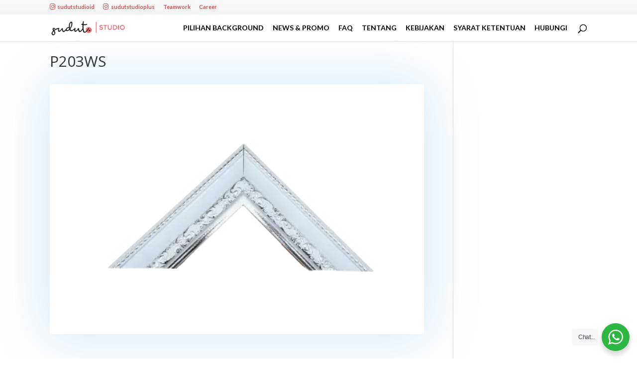

--- FILE ---
content_type: text/css
request_url: https://sudutcreative.com/wp-content/themes/bintang-web/style.css?ver=4.27.5
body_size: 2103
content:
/* 
 Theme Name:     Bintang Web
 Author:         Bintangweb
 Author URI:     http://bintangweb.com
 Template:       Divi
 Version:        1.0
 Description:    Child Theme dari Bintangweb
 Wordpress Version: 4.5.3
*/ 

/* ----------- PUT YOUR CUSTOM CSS BELOW THIS LINE -- DO NOT EDIT ABOVE THIS LINE --------------------------- */ 

/* Divi element */
body:not(.et_pb_pagebuilder_layout) #main-content {
    padding-bottom: 60px;
}
body.page-id-23 .main_title,
body.page-id-1288 .main_title {
    display: none;
}
#left-area ul, 
.ulp-right-sidebar .sub-content-details .comment-content ul, 
/*.entry-content ul, */
.et-l--body ul, 
.et-l--footer ul, 
.et-l--header ul, 
body.et-pb-preview #main-content .container ul {
    padding-left: 2em;
}
.entry-content > h1, 
.entry-content > h2, 
.entry-content > h3, 
.entry-content > h4, 
.entry-content > h5, 
.entry-content > h6 {
    color: #262626;
    padding-top: 20px;
    padding-bottom: 20px;
}
.et_pb_number_counter .percent {
    height: auto;
}
input[type=text],
input[type=password],
textarea {
    width: 100%;
    display: inline-block;
    box-sizing: border-box;
    border-radius: 20px;
    background-color: #ffffff!important;
    box-shadow: 5px 8px 12px rgb(0 0 0 / 5%) inset;
    color: #444!important;
    border: 1px solid #d0d0d0;
    padding: 10px 20px;
}
#main-footer {
    clear: both;
}
input[type=submit] {
    background-color: #53ba73;
    background: #adc9f9!important;
    box-shadow: none!important;
    padding: 10px 22px!important;
    border-color: transparent;
    cursor: pointer;
    border-radius: 38px;
    color: #000000;
}
@media (min-width: 981px) {
	#left-area {
		width: 75.125%;
	}
	#sidebar {
		width: 24.875%;
	}
	.et_right_sidebar #main-content .container:before {
		right: 24.875%!important;
	}
    /* Default Halaman kalau pakai Layout Divi - Special Settings 
    .et_pb_gutters3 .et_pb_column_3_4, 
    .et_pb_gutters3.et_pb_row .et_pb_column_3_4 {
           width: 69.625%;
    }
    .et_pb_gutters3 .et_pb_column_1_4, 
    .et_pb_gutters3.et_pb_row .et_pb_column_1_4 {
           width: 24.875%;
    }*/
}
@media (min-width:1200px){
    #et-top-navigation {
        /*padding-left: 0!important;*/
    }
    .container,
    .et_pb_row {
        width: 100%;
    }
}
@media (max-width: 375px){
    #main-header .container {
        width: 95%;
    }
}

/* Widget */
.widgettitle {
    border-bottom: 2px solid #a7a7a7;
    padding-bottom: 15px;
    margin-bottom: 15px;
}
#sidebar .et_pb_widget {
    line-height: normal;
}

/* Top Header */
#top-header {
    border-bottom: 1px solid #f1f1f1;
    background-image: linear-gradient(#fafafa, #f5f5f5);
}
#top-header, 
#top-header a {
    font-size: 11px;
}

/* Menu Top */
#et-secondary-menu {
    float: left;
    text-align: center;
}

/* Logo */
#logo {
    /*margin-top: -26px;*/
}

/* Nama Website */
.nama_website {
	font-size: 20px;
	margin-left: 5px;
	color: #004086;
}
@media (max-width: 375px) {
	.nama_website {
		font-size: 16px;
	}
}

/* Menu Utama */
#et-top-navigation {
    text-align: right;
}
#top-menu li {
    padding-right: 15px;
}
#top-menu, #top-menu-nav {
    line-height: 0;
}
#top-menu a {
    font-weight: 800;
}
#top-menu li li a {
    width: 330px;
    font-size: 11px;
    font-weight: 600;
    letter-spacing: 1px;
}
.nav li ul {
    width: 340px;
}

/* Footer */
.footer-widget h3 {
    font-size: 30px;
    color: #ffffff;
}
.footer-widget h3 span {
    font-size: 24px;
    color: #f0a34b;
    font-weight: 600;
    line-height: 0;
}
#footer-bottom {
    padding: 30px 0 15px;
	font-size: 14px;
}
#footer-info {
    width: 100%;
}
.about-this-web {
	float: right;
	text-align: right;
}
.about-this-web a {
	font-weight: 400!important;
    font-size: 11px;
	color: rgba(255, 255, 255, 0.25);
}
/* end - Footer */
@media all and (max-width: 980px) {
    #footer-bottom {
		padding: 20px 0 70px;
	}
	#footer-bottom {
        float: none !important;
    }
	.about-this-web {
		float: none;
		width: 100%;
		text-align: center;
	}
}


/* Caldera Form */
.btn_kustom_caldera {
	width: 150px;
    padding: 10px!important;
	text-transform: uppercase;
}
.caldera-grid .btn_next {
    background-color: #aede7d!important;
    border-color: #f9f9f9!important;
    font-weight: bold!important;
    letter-spacing: 2px!important;
}
.caldera-grid .btn_prev {
    background-color: #c4de7d!important;
    border-color: #f9f9f9!important;
    font-weight: bold!important;
    letter-spacing: 2px!important;
}
.caldera-grid .btn_submit {
    background-color: #ff4c00!important;
	color: #ffffff!important;
    border-color: #f9f9f9!important;
    font-weight: bold!important;
    letter-spacing: 2px!important;
}
@media all and (max-width: 980px) {
	.btn_kustom_caldera {
		width: 48%;
		margin-right: 2%!important;
		float: left;
	}
	.btn_kustom_caldera:nth-child(even) {
		margin-right: 0!important;
	}
}

/* Halaman Blog / Archive Postingan */
body.blog .et_pb_post,
body.archive .et_pb_post,
.gbr_blog_left .et_pb_post {
    padding-bottom: 40px;
	border-bottom: 1px solid #dedede;
	clear: both;
	float: left;
    width: 100%;
	margin-bottom: 60px;
}
body.blog .et_pb_post:last-child,
body.archive .et_pb_post:last-child,
.gbr_blog_left .et_pb_post:nth-last-child(2) {
	border-bottom: 0;
        padding-bottom: 0;
}
body.blog .et_pb_post a img,
body.archive .et_pb_post a img,
.gbr_blog_left .et_pb_post .entry-featured-image-url img,
body.single .has-post-thumbnail .et_post_meta_wrapper img,
body.archive .has-post-thumbnail .et_post_meta_wrapper img {
    box-shadow: 14px 2px 80px 4px rgba(11,117,193,0.18);
	box-shadow: 0px 0px 100px 7px rgba(11,117,193,0.18);
}
#left-area .post-meta a {
    color: #2ea3f2;
    font-weight: 700;
}
@media (min-width: 981px) {
	body.archive .et_pb_post > .et_main_video_container,
	body.archive .et_pb_post .entry-featured-image-url,
        .gbr_blog_left .et_pb_post .entry-featured-image-url {
		margin-bottom: 30px;
		width: 50%;
		float: left;
		margin-right: 40px;
	}
body.archive .et_pb_post .entry-title,
.gbr_blog_left .et_pb_post .entry-title {
    padding-top: 0
}
	body.blog h2.entry-title {
		
	}
}

/* Custom Post Type */
body.single-profile .post-meta,
body.single-school_info .post-meta,
body.single-daftar_alumni .post-meta,
body.single-fasilitas_sekolah .post-meta,
body.single-dewan_guru .post-meta,
body.single-pegawai_sekolah .post-meta,
body.single-karya_siswa .post-meta,
body.single-student_info .post-meta,
body.post-type-archive .post-meta {
	display: none;
}
body.post-type-archive.post-type-archive-photo_gallery .post-meta,
body.post-type-archive.post-type-archive-video_gallery .post-meta {
	display: block;
}
.pods_wrapper {
	float: left;
	width: 100%;
}
.pods_list {
    float: left;
}
.pods_list h4,
.pods_list h5 {
    padding-top: 5px;
}
.pods_list.general {
	margin-bottom: 60px;
	width: 45%;
    margin-right: 10%;
}
.pods_list.general:nth-child(even) {
	margin-right: 0;
}
.pods_list.general:nth-child(4n-1) {
	clear:both;
}
.pods_list.guru {
    width: 22%;
    margin-right: 4%;
    margin-bottom: 20px;
    text-align: center;
}
.pods_list.guru:nth-child(4n) {
	margin-right: 0;
}
@media (max-width:480px) {
	.pods_list.guru {
		width: 45%;
		margin-right: 10%;
	}
	.pods_list.guru:nth-child(odd) {
		margin-right: 0;
	}
}

.hanya_member {
    display:none!important;
}
body.logged-in .hanya_member {
    display:block!important;
}
body.logged-in .bukan_member {
    display:none!important;
}
.hide {
	display: none!important;
}
.f_right {
	float: right!important;
}
.f_left {
	float: left!important;
}
.margin_center {
	margin-left: auto!important;
	margin-right: auto!important;
}
.txt_tengah {
    text-align: center!important;
}
.txt_kiri {
    text-align: left!important;
}
.txt_kanan {
    text-align: right!important;
}
@media (min-width: 981px) {
    .hanya_dekstop {
        display: block!important;
    }
    .hanya_mobile {
        display: none!important;
    }
}
@media (max-width: 980px) {
    .hanya_dekstop {
        display: none!important;
    }
    .hanya_mobile {
        display: block!important;
    }
}

/* Hide scrollbar for Chrome, Safari and Opera 
::-webkit-scrollbar {
  	display: none!important;
}*/
/* Hide scrollbar for IE, Edge and Firefox 
body {
  	-ms-overflow-style: none!important;  
  	scrollbar-width: none!important;  
}*/

--- FILE ---
content_type: text/css
request_url: https://sudutcreative.com/wp-content/et-cache/global/et-divi-customizer-global.min.css?ver=1766510810
body_size: 9627
content:
body,.et_pb_column_1_2 .et_quote_content blockquote cite,.et_pb_column_1_2 .et_link_content a.et_link_main_url,.et_pb_column_1_3 .et_quote_content blockquote cite,.et_pb_column_3_8 .et_quote_content blockquote cite,.et_pb_column_1_4 .et_quote_content blockquote cite,.et_pb_blog_grid .et_quote_content blockquote cite,.et_pb_column_1_3 .et_link_content a.et_link_main_url,.et_pb_column_3_8 .et_link_content a.et_link_main_url,.et_pb_column_1_4 .et_link_content a.et_link_main_url,.et_pb_blog_grid .et_link_content a.et_link_main_url,body .et_pb_bg_layout_light .et_pb_post p,body .et_pb_bg_layout_dark .et_pb_post p{font-size:14px}.et_pb_slide_content,.et_pb_best_value{font-size:15px}.nav li ul{border-color:#9e1655}#et-secondary-nav li ul{background-color:#e0e0e0}#top-header,#top-header a{color:#d35152}.et_header_style_centered .mobile_nav .select_page,.et_header_style_split .mobile_nav .select_page,.et_nav_text_color_light #top-menu>li>a,.et_nav_text_color_dark #top-menu>li>a,#top-menu a,.et_mobile_menu li a,.et_nav_text_color_light .et_mobile_menu li a,.et_nav_text_color_dark .et_mobile_menu li a,#et_search_icon:before,.et_search_form_container input,span.et_close_search_field:after,#et-top-navigation .et-cart-info{color:#000000}.et_search_form_container input::-moz-placeholder{color:#000000}.et_search_form_container input::-webkit-input-placeholder{color:#000000}.et_search_form_container input:-ms-input-placeholder{color:#000000}#top-menu li a,.et_search_form_container input{font-weight:bold;font-style:normal;text-transform:uppercase;text-decoration:none}.et_search_form_container input::-moz-placeholder{font-weight:bold;font-style:normal;text-transform:uppercase;text-decoration:none}.et_search_form_container input::-webkit-input-placeholder{font-weight:bold;font-style:normal;text-transform:uppercase;text-decoration:none}.et_search_form_container input:-ms-input-placeholder{font-weight:bold;font-style:normal;text-transform:uppercase;text-decoration:none}#top-menu li.current-menu-ancestor>a,#top-menu li.current-menu-item>a,#top-menu li.current_page_item>a{color:#d81e72}#et-footer-nav{background-color:#35000d}.bottom-nav,.bottom-nav a,.bottom-nav li.current-menu-item a{color:rgba(219,184,187,0.74)}#et-footer-nav .bottom-nav li.current-menu-item a{color:rgba(219,67,85,0.9)}#footer-bottom{background-color:#210008}#footer-info,#footer-info a{color:rgba(219,78,95,0.79)}#footer-bottom .et-social-icon a{color:#db505d}@media only screen and (min-width:981px){.et_header_style_left #et-top-navigation,.et_header_style_split #et-top-navigation{padding:20px 0 0 0}.et_header_style_left #et-top-navigation nav>ul>li>a,.et_header_style_split #et-top-navigation nav>ul>li>a{padding-bottom:20px}.et_header_style_split .centered-inline-logo-wrap{width:40px;margin:-40px 0}.et_header_style_split .centered-inline-logo-wrap #logo{max-height:40px}.et_pb_svg_logo.et_header_style_split .centered-inline-logo-wrap #logo{height:40px}.et_header_style_centered #top-menu>li>a{padding-bottom:7px}.et_header_style_slide #et-top-navigation,.et_header_style_fullscreen #et-top-navigation{padding:11px 0 11px 0!important}.et_header_style_centered #main-header .logo_container{height:40px}.et_header_style_centered.et_hide_primary_logo #main-header:not(.et-fixed-header) .logo_container,.et_header_style_centered.et_hide_fixed_logo #main-header.et-fixed-header .logo_container{height:7.2px}.et_header_style_left .et-fixed-header #et-top-navigation,.et_header_style_split .et-fixed-header #et-top-navigation{padding:15px 0 0 0}.et_header_style_left .et-fixed-header #et-top-navigation nav>ul>li>a,.et_header_style_split .et-fixed-header #et-top-navigation nav>ul>li>a{padding-bottom:15px}.et_header_style_centered header#main-header.et-fixed-header .logo_container{height:30px}.et_header_style_split #main-header.et-fixed-header .centered-inline-logo-wrap{width:30px;margin:-30px 0}.et_header_style_split .et-fixed-header .centered-inline-logo-wrap #logo{max-height:30px}.et_pb_svg_logo.et_header_style_split .et-fixed-header .centered-inline-logo-wrap #logo{height:30px}.et_header_style_slide .et-fixed-header #et-top-navigation,.et_header_style_fullscreen .et-fixed-header #et-top-navigation{padding:6px 0 6px 0!important}.et_fixed_nav #page-container .et-fixed-header#top-header{background-color:#e0e0e0!important}.et_fixed_nav #page-container .et-fixed-header#top-header #et-secondary-nav li ul{background-color:#e0e0e0}.et-fixed-header #top-menu li a{font-size:12px}.et-fixed-header #top-menu a,.et-fixed-header #et_search_icon:before,.et-fixed-header #et_top_search .et-search-form input,.et-fixed-header .et_search_form_container input,.et-fixed-header .et_close_search_field:after,.et-fixed-header #et-top-navigation .et-cart-info{color:#000000!important}.et-fixed-header .et_search_form_container input::-moz-placeholder{color:#000000!important}.et-fixed-header .et_search_form_container input::-webkit-input-placeholder{color:#000000!important}.et-fixed-header .et_search_form_container input:-ms-input-placeholder{color:#000000!important}.et-fixed-header #top-menu li.current-menu-ancestor>a,.et-fixed-header #top-menu li.current-menu-item>a,.et-fixed-header #top-menu li.current_page_item>a{color:#d81e72!important}.et-fixed-header#top-header a{color:#d35152}}@media only screen and (min-width:1350px){.et_pb_row{padding:27px 0}.et_pb_section{padding:54px 0}.single.et_pb_pagebuilder_layout.et_full_width_page .et_post_meta_wrapper{padding-top:81px}.et_pb_fullwidth_section{padding:0}}@media only screen and (max-width:980px){.et_header_style_centered .mobile_nav .select_page,.et_header_style_split .mobile_nav .select_page,.et_mobile_menu li a,.mobile_menu_bar:before,.et_nav_text_color_light #top-menu>li>a,.et_nav_text_color_dark #top-menu>li>a,#top-menu a,.et_mobile_menu li a,#et_search_icon:before,#et_top_search .et-search-form input,.et_search_form_container input,#et-top-navigation .et-cart-info{color:#761028}.et_close_search_field:after{color:#761028!important}.et_search_form_container input::-moz-placeholder{color:#761028}.et_search_form_container input::-webkit-input-placeholder{color:#761028}.et_search_form_container input:-ms-input-placeholder{color:#761028}}	#main-header,#et-top-navigation{font-family:'Lato',Helvetica,Arial,Lucida,sans-serif}#top-header .container{font-family:'Lato',Helvetica,Arial,Lucida,sans-serif}.wp-pagenavi{text-align:center}.wp-pagenavi a,.wp-pagenavi span{text-decoration:none;border:1px solid #BFBFBF;padding:6px 13px;margin:5px}.et_pb_post_title_0_tb_body:before{top:11px!important;left:-9999px!important}.carousel-slider .carousel-slider__caption .caption{font-size:16px;color:white;font-weight:600}.woocommerce-button.button.pay{display:none!important}.mfp-zoom-out-cur .mfp-image-holder .mfp-close{position:absolute;top:40px;opacity:1;background:black;width:50px}.mfp-wrap .mfp-container button.mfp-close:hover{background:black!important}body.single-pemilihan_foto .forminator-row{display:none!important}body.single-pemilihan_foto .forminator-ui{margin-bottom:0!important}body.single-pemilihan_foto .forminator-col{padding:0!important}body.single-pemilihan_foto .forminator-response-message{display:none!important}body.single-pemilihan_foto .forminator-row.forminator-row-last{display:block!important;margin-bottom:0!important;margin:0!important;height:70px!important}body.single-pemilihan_foto .forminator-row.forminator-row-last .forminator-button-submit{height:60px!important;width:100%!important;border-radius:0 10px 0 0!important;background-color:#c13133!important;font-size:20px!important;padding:0!important}body.single-pemilihan_foto .forminator-row.forminator-row-last .forminator-button-submit.muncul{display:block!important;pointer-events:auto}body.single-pemilihan_foto .forminator-row.forminator-row-last .forminator-button-submit span{height:100%;display:flex!important;align-items:center;justify-content:center}body.single-pemilihan_foto .forminator-row.forminator-row-last .forminator-button-submit:not(.tidak_bs_diklik) span{animation:Background .7s infinite}@keyframes Background{0%{background-color:#e95355}50%{background-color:#7d0002}100%{background-color:#e95355}}@-webkit-keyframes Background{0%{background-color:#e95355}50%{background-color:#7d0002}100%{background-color:#e95355}}.forminator-edit-module,.forminator-button-submit,#Caption_Pastikan_Untuk_Diedit,#Caption_Pilih_Untuk_Dicetak,#Caption_Pilih_Ukuran_Cetak,#Caption_Data_Siap_Dikirim,#Maks_Untuk_Dicetak,#Tercapai_Cetak,#Info_Ukuran_Cetak,#Ukuran_Cetak,#NextStep,#Disimpan_Edit,#Disimpan_Cetak{display:none}button.mfp-arrow,button.mfp-close{display:none!important}.et_pb_gallery_image{position:relative;overflow:hidden;float:left}.galeri_pilih_foto{width:14.353%;margin:0 2.7% 2.47% 0}.galeri_pilih_foto:nth-child(6n){margin-right:0}.galeri_pilih_foto:nth-child(6n+1){clear:both}.et_post_gallery>.foto_utk_diedit{width:16.16%;margin:0 0.44% 2% 0;min-height:130px}.siap_utk_dicetak{width:32.55%;margin:0 0.77% 2.77% 0;min-height:360px}.siap_utk_dicetak.tambahkan_tinggi{min-height:475px}.galeri_pilih_foto .et_portfolio_image,.foto_utk_diedit .et_portfolio_image,.siap_utk_dicetak .et_portfolio_image{position:relative;display:block;margin-bottom:10px;cursor:zoom-in}.galeri_pilih_foto label,.et_pb_gallery_image label,.foto_utk_diedit label{cursor:pointer;padding:9px;padding-left:0;line-height:normal}#Maks_Tercapai{display:none}#Maks_Tercapai .et_pb_blurb_container{padding-left:2px}li.list_terpilih,li.list_terpilih.pilih_dicetak{padding:13px!important;padding-bottom:5px!important;box-shadow:0 20px 20px 0px rgba(0,0,0,0.38);background:#323232}li.list_terpilih.pilih_dicetak.siap_utk_dicetak{box-shadow:0 9px 20px 0px rgba(0,0,0,0.38)}li.list_terpilih.foto_utk_diedit{box-shadow:0 9px 20px 0px rgba(0,0,0,0.38);background:#ffffff}li.list_terpilih.pilih_dicetak{background:#323232}li.list_terpilih.pilih_dicetak.siap_utk_dicetak{background:#ffffff}li.list_terpilih label{font-weight:bold;color:#ffffff}li.list_terpilih.foto_utk_diedit label{font-weight:400;color:#000000}li.list_terpilih.foto_utk_diedit.pilih_dicetak label{font-weight:bold;color:#ffffff}li.list_terpilih.siap_utk_dicetak label{font-weight:400;color:#000000}li.list_terpilih.tanpa_cetak input{display:none!important}li.bukan_terpilih a,li.bukan_terpilih label,li.bukan_dicetak a,li.bukan_dicetak label{opacity:0.3}li.bukan_terpilih:hover a,li.bukan_terpilih:hover label,li.bukan_dicetak:hover a,li.bukan_dicetak:hover label{opacity:1}li.bukan_terpilih label:hover,li.bukan_dicetak label:hover{cursor:not-allowed}li.bukan_terpilih .et_overlay,li.bukan_dicetak .et_overlay{background:transparent;background:hsl(0deg 0% 100% / 41%)}#Ukuran_Cetak{width:100%}.perhitungan{}.info_maks_wrapper{float:left;margin-right:5px}.terpilih_count{float:left}.terpilih_count:after{content:'/';margin-left:5px;margin-right:5px}#Maks-Pilihan{float:left;margin-right:5px}.tercapai_pilih{font-size:13px;color:#18a51b!important;float:left}.tercapai_pilih i{font-size:17px}.et_post_gallery input{margin-left:0!important}.dropdown_ukuran_cetak{width:100%;border-top:1px solid #000000}.et_overlay{background:hsl(0deg 0% 100% / 41%)}.et_overlay:before{font-family:"Font Awesome 6 Free"!important;color:#000000;content:"\f00e";font-weight:600}.laser{position:absolute;display:none}.laser1{top:0;left:-100%;width:100%;height:4px;background:linear-gradient(90deg,transparent,#ff0002);animation:Animasi-laser1 1s linear infinite}.laser2{top:-100%;right:0;width:4px;height:100%;background:linear-gradient(180deg,transparent,#ff0002);animation:Animasi-laser2 1s linear infinite;animation-delay:.25s}.laser3{bottom:0;right:-100%;width:100%;height:4px;background:linear-gradient(270deg,transparent,#ff0002);animation:Animasi-laser3 1s linear infinite;animation-delay:.5s}.laser4{bottom:-100%;left:0;width:4px;height:100%;background:linear-gradient(360deg,transparent,#ff0002);animation:Animasi-laser4 1s linear infinite;animation-delay:.75s}.ubah_kolom .laser1{height:2px}.ubah_kolom .laser2{width:2px}.ubah_kolom .laser3{height:2px}.ubah_kolom .laser4{width:2px}@keyframes Animasi-laser1{0%{left:-100%}50%,100%{left:100%}}@keyframes Animasi-laser2{0%{top:-100%}50%,100%{top:100%}}@keyframes Animasi-laser3{0%{right:-100%}50%,100%{right:100%}}@keyframes Animasi-laser4{0%{bottom:-100%}50%,100%{bottom:100%}}@media (max-width:980px){.galeri_pilih_foto{width:31.4%;margin:0 2.7% 2.47% 0}.galeri_pilih_foto:nth-child(6n){margin-right:2.7%}.galeri_pilih_foto:nth-child(6n+1){clear:unset}.galeri_pilih_foto:nth-child(3n){margin-right:0}.galeri_pilih_foto:nth-child(3n+1){clear:both}.siap_utk_dicetak{min-height:280px}.et_post_gallery>.foto_utk_diedit,.siap_utk_dicetak{width:32.55%;margin:0 0.77% 2.77% 0}}@media (min-width:768px) and (max-width:980px){}@media (max-width:767px){.galeri_pilih_foto{width:47.4%;margin:0 4.9% 4.9% 0}.galeri_pilih_foto:nth-child(6n),.galeri_pilih_foto:nth-child(3n){margin-right:4.9%}.galeri_pilih_foto:nth-child(6n+1),.galeri_pilih_foto:nth-child(3n+1){clear:unset}.galeri_pilih_foto:nth-child(2n){margin-right:0}.galeri_pilih_foto:nth-child(2n+1){clear:both}.siap_utk_dicetak{min-height:250px}.et_post_gallery>.foto_utk_diedit,.siap_utk_dicetak{width:48.55%;margin:0 0.77% 2.77% 0}.size_terpilih{font-size:13px}.siap_utk_dicetak.tambahkan_tinggi{min-height:440px}}@media (max-width:480px){.siap_utk_dicetak.tambahkan_tinggi{min-height:370px}}body:not(.et_body_layout-template-default) .untuk_jquery .et_pb_module{margin-bottom:0}#HTML_Pendukung .pilihan_ukuran_cetak,#HTML_Pendukung #Hasil_Hitung_Pilihan_Cetak,#HTML_Pendukung #TombolClose,#HTML_Pendukung .hsl_pil_cetak,#HTML_Pendukung .hasil_pil_bingkai,#Info_Navigasi_Row #Hasil_Hitung_Pilihan_Cetak,#Info_Navigasi_Row #TombolClose,#Info_Navigasi_Row .tombol_close,#Info_Navigasi_Row #Tambah_Bingkai,#Info_Navigasi_Row .hasil_pil_bingkai{display:none}body:not(.et_body_layout-template-default) #Dftar_Bingkai_Row{position:absolute!important;position:fixed!important;z-index:9999;top:13vh;top:1vh;left:50%;margin-left:-43%!important;overflow:hidden;overflow-y:scroll;height:78vh;max-width:86%;display:none}#Dftar_Bingkai_Row .bingkai_container_query .judul_container{text-align:center;font-weight:700;text-decoration:underline}#Dftar_Bingkai_Row .bingkai_container_query .deskripsi_container{text-align:center;color:#720729}#Dftar_Bingkai_Row .bingkai_container_query{display:none}#Dftar_Bingkai_Row .bingkai_container_query .bingkai_inner img{margin-bottom:10px}#Dftar_Bingkai_Row .bingkai_container_query.show_Cetak4R.Cetak4R{display:block}#Dftar_Bingkai_Row .bingkai_container_query.show_Cetak8RP.Cetak8RP{display:block}#Dftar_Bingkai_Row .bingkai_container_query.show_Cetak12RP.Cetak12RP,#Dftar_Bingkai_Row .bingkai_container_query.show_Cetak16RP.Cetak16RP{display:block}#Dftar_Bingkai_Row .bingkai_container_query.show_Cetak20RP.Cetak20RP,#Dftar_Bingkai_Row .bingkai_container_query.show_Cetak24RP.Cetak24RP{display:block}body:not(.et_body_layout-template-default) #CloseDaftarBingkai{position:fixed!important;width:86%;height:40px;top:91vh;top:79vh;left:50%;margin-left:-43%;z-index:99999;display:none}#CloseDaftarBingkai .close_daftar_bingkai{width:100%;height:100%;background:red;color:white;display:flex;align-items:center;justify-content:center;cursor:pointer}#CloseDaftarBingkai .close_daftar_bingkai i{margin-right:7px}.bingkai_container_query{clear:both}.bingkai_inner{float:left;width:20%;text-align:center;line-height:normal;margin-bottom:15px;margin-bottom:30px;padding:2px}.bingkai_inner img:hover{cursor:pointer}.bingkai_link_detail{margin-left:20px;text-decoration:underline;cursor:pointer;color:#1777f1}.bingkai_link_detail i{color:#004a83;text-decoration:none;margin-left:5px}.bingkai_inner .bingkai_detail,.bingkai_inner .bingkai_url,#Pop_Up_Detail_Bingkai .bingkai_link_detail{display:none}#Pop_Up_Detail_Bingkai .popup_inner{width:100%;max-width:80%;height:80vh;border-radius:0;overflow:hidden;overflow-y:scroll;position:relative;background:#e9e9e9;display:block;padding:20px}#Pop_Up_Detail_Bingkai .popup_konten{width:100%}#Pop_Up_Detail_Bingkai .popup_bingkai_nama{font-size:30px}#Pop_Up_Detail_Bingkai .popup_konten{width:100%;font-size:16px;text-align:left;color:black}#Pop_Up_Detail_Bingkai .popup_konten img{float:left;margin-right:30px;margin-bottom:25px;width:480px}.popup_bingkai_nama{position:absolute;top:3.5vh;font-size:40px;color:white}.popup_bingkai_nama:before{content:"Bingkai: ";margin-right:10px}.popup_detail_bingkai_close{cursor:pointer;position:absolute;top:10vh;right:10%;margin-right:-45px;width:45px;height:45px;background:red;color:white;font-size:40px;display:flex;align-items:center;justify-content:center}.bingkai_terpilih .bingkai_inner img:hover{cursor:default}.hasil_pil_bingkai{border-top:1px solid #d1d1d1;line-height:normal;margin-top:10px;padding-top:10px}.pemicu_pil_bingkai{width:100%;max-width:160px;cursor:pointer;background:#ffffff;padding:5px 10px;text-align:left;border:1px solid #dfdfdf;display:block;font-size:0.9em;text-align:center}.bingkai_terpilih_wrapper{display:flex;align-items:center;flex-wrap:wrap}.bingkai_terpilih_wrapper .label{width:100%;font-size:0.8em}.bingkai_terpilih{width:55px;width:210px}.bingkai_terpilih img{width:100%}.bingkai_terpilih_wrapper .bingkai_inner{width:140px;display:flex;align-items:center;margin-bottom:0}.bingkai_terpilih_wrapper .bingkai_inner img{width:100%;margin-right:5px}.bingkai_terpilih_wrapper .bingkai_inner .bingkai_link_detail,.bingkai_terpilih_wrapper .bingkai_inner .bingkai_detail{display:none}.pilihan_ukuran_cetak option:disabled{color:#c7c7c7;font-style:italic}.pilihan_ukuran_cetak{width:100%;margin-top:5px}.hsl_pil_cetak{border-top:1px solid #d1d1d1;line-height:normal;margin-top:10px;padding-top:10px}.pemicu_pil_cetak{width:100%;max-width:160px;cursor:pointer;background:#ffffff;padding:5px 10px;text-align:left;border:1px solid #dfdfdf;display:block;font-size:0.9em;text-align:center}.size_terpilih_wrapper{display:flex;align-items:center;flex-wrap:wrap}.size_terpilih_wrapper .label{width:100%;font-size:0.8em}.size_terpilih{background:#f1f1f1;float:left;padding:2px 5px;border:1px solid #dfdfdf}#Dftar_Bingkai_Row .size_terpilih{background:transparent;float:none;padding:0;border:0}.del_size i,.tombol_close i,.del_bingkai i{cursor:pointer;float:left;margin-left:0;color:#ef0000;font-size:1.6em;background:white;padding:5px;border-radius:200px}.et_pb_gallery_image .box_pop{border:0px solid #d1d1d1;width:100%;max-width:180px;line-height:normal;position:absolute;bottom:20px;background:#ffffff;box-shadow:0 -7px 20px 18px rgba(0,0,0,0.38);padding:10px 10px;z-index:99999;display:none}.et_pb_gallery_image .box_pop .tombol_close{position:absolute;right:-7px;top:-6px}.et_pb_gallery_image .box_pop .cetak_jumlah,.et_pb_gallery_image .box_pop .cetak_satuan{display:none}.cetak_ukuran:after{content:":";margin-left:1px}.tercapai_pilih_cetak:after{content:"/";margin-left:0px;margin-right:0px}.et_pb_gallery_image .box_pop .cetak_ukuran:after,.et_pb_gallery_image .box_pop .cetak_ukuran_container .tercapai_pilih_cetak{display:none}.et_pb_gallery_image .box_pop .cetak_ukuran_container{cursor:pointer;margin-bottom:5px;padding:5px 10px;background:#f9f9f9;border:1px solid #2ac936}.et_pb_gallery_image .box_pop .cetak_ukuran_container:hover{background:#e3e3e3;background:#d7fbe6;border:1px solid #2ac936}.et_pb_gallery_image .box_pop .cetak_ukuran_container .cetak_ukuran,.size_terpilih{color:#000000}.et_pb_gallery_image .box_pop .cetak_ukuran_container.tidak_bs_diklik{font-style:italic;background:#fdf2f4;border-color:#c14242}.et_pb_gallery_image .box_pop .cetak_ukuran_container.tidak_bs_diklik .cetak_ukuran{color:#000000}.et_pb_gallery_image .box_pop .cetak_ukuran_container span:not([class]){display:none}@media (max-width:980px){#Pop_Up_Detail_Bingkai .popup_konten img{margin-right:0;margin-bottom:15px;width:100%}.bingkai_inner{width:33.333333%}}@media (max-width:767px){.bingkai_inner{width:50%}.et_pb_gallery_image .box_pop{max-width:160px}.et_pb_gallery_image .box_pop .cetak_ukuran_container{font-size:13px}}@media (max-width:480px){.bingkai_terpilih_wrapper .bingkai_inner{width:100px;display:flex;align-items:center;align-content:space-between;flex-wrap:wrap}.bingkai_terpilih{width:107px}#Pop_Up_Detail_Bingkai .popup_konten{width:100%;max-width:80%;height:80vh}}body:not(.et_body_layout-template-default) #Loader_Submit,body:not(.et_body_layout-template-default) #Pesan_Berhasil,body:not(.et_body_layout-template-default) #Pop_Up_Detail_Bingkai{position:fixed!important;top:0;z-index:99999;height:100vh;width:100vw;background:rgba(0,0,0,0.6);display:none;opacity:1}.loader_overlay,.pesan_berhasil_overlay,.popup_overlay{width:100%;height:100%;display:flex;align-items:center;justify-content:center}body:not(.et_body_layout-template-default) .loader_submit_inner,body:not(.et_body_layout-template-default) .pesan_berhasil_inner,body:not(.et_body_layout-template-default) .popup_inner{background:rgb(108 163 134 / 65%);height:110px;width:360px;font-size:40px;display:flex;align-items:center;justify-content:center;border-radius:7px;box-shadow:0 0 180px 180px rgba(0,0,0,0.65);padding:0 20px;text-align:center;border:1px solid #bfe3d0}body.et_body_layout-template-default .loader_submit_inner{display:none}.loader_submit_inner .konten{color:#ffffff}.pesan_berhasil_disimpan{display:block;color:#ffffff;font-size:20px}@media (max-width:480px){body:not(.et_body_layout-template-default) .loader_submit_inner{font-size:30px}}body:not(.et_body_layout-template-default) #Syarat_Ketentuan_Row{position:fixed!important;z-index:9999;top:13vh;left:50%;overflow:hidden;overflow-y:scroll;height:40vh;max-width:60%;margin-left:-30%!important;display:none}#Ketentuan_Action{background:#d1d1d1;display:flex;align-items:center;justify-content:center;flex-wrap:wrap;position:fixed!important;height:40px;top:53vh;left:50%;width:100%;max-width:60%;margin-left:-30%!important;z-index:99999}#Tidak_Setuju,#Setuju_Wrapper{text-align:center;height:100%;display:flex;align-items:center;justify-content:center;color:white}#Tidak_Setuju{background:#cb2323;cursor:pointer;width:30%}#Tidak_Setuju i{margin-right:7px}#Setuju_Wrapper{background:#3d6e28;width:70%}#Setuju_Wrapper input{margin-right:10px}label#Setuju_Wrapper{cursor:pointer;line-height:normal}@media (max-width:980px){body:not(.et_body_layout-template-default) #Syarat_Ketentuan_Row{top:10vh;height:40vh;width:86%;max-width:unset;margin-left:-43%!important}#Ketentuan_Action{top:49.5vh;width:86%;max-width:unset;margin-left:-43%!important}#Tidak_Setuju{width:100%}#Setuju_Wrapper input{margin-right:5px}label#Setuju_Wrapper{cursor:pointer;width:100%}}@media (max-width:540px){label#Setuju_Wrapper{font-size:0.85em}}body:not(.et_pb_pagebuilder_layout).single-pemilihan_foto #main-content{padding-bottom:0}body:not(.et_pb_pagebuilder_layout).single-pemilihan_foto #main-footer{display:none}.navigasi_pil_foto{height:90px;display:flex;flex-wrap:wrap;justify-content:center;align-items:center;border:1px solid #ec696a}.prev_wrapper,.mid_wrapper,.next_wrapper,.footer_wrapper{text-align:center;color:#ffffff;display:flex;align-items:center;justify-content:center}.prev_wrapper{height:50px;border-radius:10px 0 0 0;flex-grow:3;margin-right:1px;margin-bottom:1px;background:#999}.mid_wrapper{height:50px;background:black;flex-grow:6;margin-bottom:1px;overflow:hidden}.next_wrapper{height:50px;border-radius:0 10px 0 0;flex-grow:3;margin-left:1px;margin-bottom:1px;background:#999}.footer_wrapper{width:100%;height:40px;border-radius:0 0 10px 10px;background:#141816;color:#eb696a}.tombol{cursor:pointer;width:100%;height:50px;background:#eb696b;display:flex;align-items:center;justify-content:center;font-size:20px}.tombol.prev{border-radius:10px 0 0 0}.tombol.next{border-radius:0 10px 0 0}.tombol.prev i{margin-right:10px}.tombol.next i{margin-left:10px}.judul_petunjuk{font-size:25px;color:#f0f1b9}.perhitungan,.perhitungan .box_pop{display:flex;justify-content:space-evenly;align-items:center}.perhitungan>div,.perhitungan .box_pop>div,.perhitungan>span,.perhitungan .box_pop>span{}.perhitungan{background:cyans;width:100%}.perhitungan .box_pop{background:blues;width:100%}.footer_wrapper .tombol_close,.footer_wrapper .box_pop>p{display:none}.next_wrapper .tombol.next:not(.tidak_bs_diklik),.next_wrapper .tombol.next.muncul:not(.tidak_bs_diklik){-webkit-animation-name:Background;animation-name:Background;-webkit-animation-duration:.7s;animation-duration:.7s;-webkit-animation-fill-mode:both;animation-fill-mode:both;animation-timing-function:ease-out;animation-delay:0s;animation-iteration-count:infinite;animation-direction:alternate;animation-play-state:running;width:100%;margin-right:0}.next_wrapper #Tombol_Submit_Forminator{animation:none}@-webkit-keyframes Teks_Mantul_Kanan{0%{margin-right:0;width:100%}100%{margin-right:25%;width:75%}}@keyframes Teks_Mantul_Kanan{0%{margin-right:0;width:100%}100%{margin-right:25%;width:75%}}@media (max-width:767px){.judul_petunjuk{font-size:18px}}@media (max-width:540px){.navigasi_pil_foto{height:56px}.tombol.prev{font-size:12px}.tombol.prev i{margin-right:0px}.mid_wrapper{border-radius:0}.next_wrapper,.tombol.next{border-radius:0}.footer_wrapper{height:25px}.prev_wrapper,.mid_wrapper,.next_wrapper{height:30px}.judul_petunjuk{font-size:14px}.perhitungan>div,.perhitungan .box_pop>div,.perhitungan>span,.perhitungan .box_pop>span{font-size:10px}.tombol,body.single-pemilihan_foto .forminator-row.forminator-row-last .forminator-button-submit{height:30px!important;font-size:12px!important}body.single-pemilihan_foto .forminator-row.forminator-row-last{height:30px!important}}#BelumLogin i,#UserTdkSesuai i,#OverQuota i{color:#d90202;font-size:16px}#BelumLogin h5,#UserTdkSesuai h5,#OverQuota h5{font-size:16px}.modif_text_form_desc{text-align:center;font-size:14px}.modif_text_form_desc a{display:block}@media (max-width:767px){#BelumLogin h5,#UserTdkSesuai h5,#OverQuota h5{font-size:12px}}.posisi_muncul_dan_hilang{display:block!important}.muncul_perlahan{-webkit-animation-name:muncul_perlahan;animation-name:muncul_perlahan;-webkit-animation-duration:.6s;animation-duration:.6s;-webkit-animation-fill-mode:both;animation-fill-mode:both;animation-timing-function:ease-in-out;animation-delay:0s;animation-iteration-count:1;opacity:1;display:block!important}@keyframes muncul_perlahan{0%{opacity:0}100%{opacity:1}}@-webkit-keyframes muncul_perlahan{0%{opacity:0}100%{opacity:1}}.blurb_ikon_rapat_dgn_konten .et_pb_blurb_container{padding-left:0}.pilih_lokasi_item .et_pb_column:before{content:"before";text-indent:-9999px;background:linear-gradient(135deg,rgba(255,255,255,0.1),rgba(255,255,255,0));backdrop-filter:blur(0.3rem);-webkit-backdrop-filter:blur(0.3rem);position:absolute;left:0;top:0;width:100%;height:100%}.blurb_flex .et_pb_blurb_container{display:flex;align-items:center}.Pilih_Lokasi_Btn{pointer-events:none}@media (max-width:480px){.Pilih_Lokasi_Label .et_pb_button_module_wrapper{width:70%;max-width:220px}}@media (max-width:480px){.wa__btn_popup_txt{display:none!important}}.popmake-content ul{margin-left:20px}.popmake-content li{margin-bottom:6px;list-style:square;font-family:'PT Mono',monospace;font-size:12px}.pum-theme-235104 .pum-content+.pum-close,.pum-theme-lightbox .pum-content+.pum-close{right:8px;top:8px}@media (max-width:480px){#dpsp-floating-sidebar{top:25%}}.mobile_menu_bar:before,.mobile_menu_bar:after,#top-menu li.current-menu-ancestor>a,#top-menu li.current-menu-item>a{color:#973b5d}.et_mobile_menu{border-top:3px solid #e3577e}#mobile_menu li{text-align:left}#mobile_menu li a{text-transform:uppercase;border-bottom:1px solid rgba(0,0,0,.1)}#mobile_menu li.second_menu{background:#f7f7f7;text-align:right;font-style:italic}#mobile_menu li.second_menu a{text-transform:capitalize;padding:5px 5%;border-bottom:0;border-top:1px solid rgba(0,0,0,.15);color:#3a1022}#mobile_menu li.current_page_item a,#mobile_menu li.second_menu.current_page_item a,#et-footer-nav .bottom-nav li.current-menu-item a{color:#e3003f;font-style:italic;padding-left:20px;pointer-events:none!important}#et-footer-nav .bottom-nav li.current-menu-item a{padding-left:0}#mobile_menu li.second_menu.current_page_item a{font-style:initial}#mobile_menu li.current_page_item a:before,#mobile_menu li.second_menu.current_page_item a:before,#et-footer-nav .bottom-nav li.current-menu-item a:before{content:"\35"!important;font-family:ETmodules!important;font-weight:900!important;margin-right:4px}#mobile_menu li.current_page_item a,#mobile_menu li.second_menu.current_page_item a,#et-footer-nav .bottom-nav li.current-menu-item a{-webkit-animation-name:Berkedip;animation-name:Berkedip;-webkit-animation-duration:.37s;animation-duration:.37s;-webkit-animation-fill-mode:both;animation-fill-mode:both;animation-timing-function:ease-in-out;animation-delay:0s;animation-iteration-count:infinite;animation-direction:alternate;animation-play-state:running}.in_out_reg_desktop_topbar_menu_wrapper{position:relative;z-index:99999;float:right;margin-right:10px}@media (max-width:980px){#et-top-navigation{padding-left:0!important}.in_out_reg_desktop_topbar_menu_wrapper{float:right;width:100%;max-width:360px;display:block}.et_search_outer{top:54px}}@media (max-width:540px){.in_out_reg_desktop_topbar_menu_wrapper{max-width:180px}}.in_out_reg_desktop_topbar_menu_container ul{margin-top:0;list-style-type:none;list-style:none;list-style-image:none;text-align:right;display:block}.in_out_reg_desktop_topbar_menu_container li{padding:0px 12px 0px 0px;display:inline-block}.in_out_reg_desktop_topbar_menu_container li img{border-radius:300px;position:absolute;margin-left:5px}.in_out_reg_desktop_topbar_menu_container li.only_avatar img{border-radius:300px;position:absolute;margin-left:0;top:-6px;right:0}.in_out_reg_desktop_topbar_menu_container li.only_avatar{margin-left:13px}.in_out_reg_desktop_topbar_menu_container a{color:#2f5c7c!important}.in_out_reg_desktop_topbar_menu_container li.logout a{color:#9d6267!important}.in_out_reg_desktop_topbar_menu_container li.login a{color:#2b7e2b!important;padding-right:12px}.mobile_top_bar_menu_wrapper{position:relative;z-index:99999;display:none}.mobile_top_bar_menu_container li img{border-radius:300px;position:absolute;margin-left:5px}.mobile_top_bar_menu_container li.only_avatar img{border-radius:300px;position:relative;margin-left:0;top:7px}.mobile_top_bar_menu_container a{color:#2f5c7c}.mobile_top_bar_menu_container li.logout a{color:#9d6267}.mobile_top_bar_menu_container li.login a{color:#2b7e2b;padding-right:12px;padding-right:0}#et-top-navigation .coming_soon.disabled{pointer-events:none;opacity:0.4}#et-top-navigation .coming_soon.disabled a{color:#000000}@media (max-width:980px){#main-header{}.container.et_menu_container{display:flex;align-items:center;justify-content:space-between;height:50px;width:95%}span.logo_helper{display:none}.et_header_style_left .logo_container{position:relative;height:100%;width:30%;display:flex;align-items:center}.et_header_style_left #logo{width:100%;max-width:100%}.mobile_top_bar_menu_wrapper{width:50%;display:block}.mobile_top_bar_menu_container ul{margin:0;text-align:unset;display:flex;align-items:center;justify-content:space-evenly}.et_header_style_left .et-fixed-header #et-top-navigation,.et_header_style_left #et-top-navigation{width:20%;padding-top:0;display:flex;align-items:center;justify-content:space-between}#et_top_search{margin-right:0}#et_search_icon:before{top:0;position:relative}.et_header_style_left #et-top-navigation .mobile_menu_bar{padding-bottom:0}}.wpcf7-form input[type="text"],.wpcf7-form input[type="email"],.wpcf7-form input[type="url"],.wpcf7-form input[type="password"],.wpcf7-form input[type="search"],.wpcf7-form input[type="number"],.wpcf7-form input[type="tel"],.wpcf7-form textarea,.wpcf7-form select,.wpcf7-form input[type="date"]{color:#757575;width:100%;padding:7px 7px;border-radius:0;font-size:14px;font-weight:600;border:1px solid #c1bcbc}.wpcf7-form input[type="date"]::-webkit-calendar-picker-indicator{background-position:right;background-size:auto;cursor:pointer;position:absolute;bottom:0;left:0;right:0;top:0;width:auto}.wpcf7-form p{margin:0 0 0;padding-bottom:6px}.wpcf7-form p.dua_kol{float:left;width:47%;margin-right:6%}.wpcf7-form p.dua_kol.last{margin-right:0}.wpcf7-text:focus,.wpcf7-textarea:focus{outline:1px solid rgba(84,222,197,0.9);outline-offset:0}div.wpcf7-mail-sent-ok{border:0;background:#5471de;color:#fff;padding:18px}div.wpcf7-acceptance-missing,div.wpcf7-validation-errors{border:0;background:#f9443b;color:#fff;padding:18px}span.wpcf7-not-valid-tip{color:#f9443b;-webkit-animation-name:Berkedip;animation-name:Berkedip;-webkit-animation-duration:.17s;animation-duration:.17s;-webkit-animation-fill-mode:both;animation-fill-mode:both;animation-timing-function:ease-in-out;animation-delay:0s;animation-iteration-count:infinite;animation-direction:alternate;animation-play-state:running}.wpcf7 form.failed .wpcf7-response-output,.wpcf7 form.invalid .wpcf7-response-output,.wpcf7 form.unaccepted .wpcf7-response-output,.wpcf7 form.payment-required .wpcf7-response-output{margin:0em 0 1em;padding:0.2em 1em;border:2px solid #db090f;color:#cf0000;-webkit-animation-name:Berkedip;animation-name:Berkedip;-webkit-animation-duration:.17s;animation-duration:.17s;-webkit-animation-fill-mode:both;animation-fill-mode:both;animation-timing-function:ease-in-out;animation-delay:0s;animation-iteration-count:infinite;animation-direction:alternate;animation-play-state:running}.wpcf7-form .wpcf7-submit{background-color:#3ebb4c;border:0;color:#fff;border-radius:1px;font-weight:400;text-align:center;margin-bottom:0;width:auto;padding:20px 30px;letter-spacing:0px;font-size:18px;display:flex;align-items:center;justify-content:center}.wpcf7-form .wpcf7-submit:before{content:"\f232";font-family:'Font Awesome 6 Brands';font-weight:400;font-size:1.5em;margin-right:8px}.wpcf7-form .wpcf7-submit:hover{cursor:pointer;box-shadow:0px 7px 16px -7px rgba(0,0,0,0.4);border:0}@media (max-width:480px){.wpcf7-form .wpcf7-submit{width:100%!important}}.midtrans_payment_info a{word-break:break-word}.Info_Penting{background:#f8f8f8;padding:15px 20px;font-style:italic;line-height:12px;margin-bottom:20px;border:2px dashed #cc989d;border-radius:10px;display:block}body.woocommerce-orders .Info_Penting{display:block}body.woocommerce-orders.woocommerce-account .woocommerce-MyAccount-navigation .Info_Penting{display:none}body.woocommerce-account .woocommerce-MyAccount-navigation .Info_Penting{display:block}.Info_Penting .ikon{float:left;margin-right:12px}.Info_Penting .ikon i{font-weight:bold;font-size:42px;color:#cc989d}.Info_Penting a{font-weight:bold}.Info_Penting .judul strong{color:#c5525c}.Info_Penting p{font-size:13px}#top-menu li.khusus_logged_in,#et-secondary-nav li.khusus_logged_in,#mobile_menu li.khusus_logged_in{display:inline-block}body.logged-in #top-menu li.khusus_logged_in,body.logged-in #et-secondary-nav li.khusus_logged_in,body.logged-in #mobile_menu li.khusus_logged_in{display:none}body.khusus-role-administrator #Calendar_View_Not_For_Fahmi{display:none!important}@media (max-width:360px){.calendarista-fullcalendar-frontend.fc{margin-left:-10px!important;margin-right:-10px!important}.calendarista-fullcalendar-frontend .fc-toolbar h2{font-size:1.6em!important;margin:0!important}.fc-ltr .fc-list-heading-alt{margin-right:20px!important}body.page-id-231540 .calendarista-fullcalendar-frontend .fc-scroller{height:425px!important}body.page-id-231540 .main_title{margin-bottom:0!important}}#user_switching_switch_on{position:fixed;top:100px;top:150px;z-index:9999;margin-left:10px;background:#b027ad;padding:4px 13px;border-radius:28px;-webkit-animation-name:Mantul_Kiri;animation-name:Mantul_Kiri;-webkit-animation-duration:.5s;animation-duration:.5s;-webkit-animation-fill-mode:both;animation-fill-mode:both;animation-timing-function:ease-out;animation-delay:0s;animation-iteration-count:infinite;animation-direction:alternate;animation-play-state:running;height:31px;display:flex;align-items:center;justify-content:center;padding:10px!important}#user_switching_switch_on a{color:#ffffff;-webkit-animation-name:Berkedip;animation-name:Berkedip;-webkit-animation-duration:.37s;animation-duration:.37s;-webkit-animation-fill-mode:both;animation-fill-mode:both;animation-timing-function:ease-in-out;animation-delay:0s;animation-iteration-count:infinite;animation-direction:alternate;animation-play-state:running}body.home #dpsp-floating-sidebar.dpsp-position-left{display:none!important}#Form_Lamaran .forminator-ui .forminator-title{font-size:33px!important;margin-top:55px;color:#d90a50!important}#Form_Lamaran .forminator-ui .tanpa-margin-top .forminator-title{margin-top:0}#Instagram_Feed_Section .et_pb_widget{float:left;max-width:100%;word-wrap:break-word;width:100%!important}#Instagram_Feed_Section .et_pb_widget .widgettitle{display:none!important}#Instagram_Feed_Section .et_pb_widget .zoom-instagram-widget-user-info .zoom-instagram-widget-user-info-picture{flex:1;flex:unset;margin-right:20px}#Instagram_Feed_Section .et_pb_widget .zoom-instagram-widget-user-info .zoom-instagram-widget-user-info-picture img{border-radius:0;width:50px}#Instagram_Feed_Section .et_pb_widget .zoom-instagram-widget-user-info .zoom-instagram-widget-user-info-meta{margin-left:0}#et-secondary-menu{text-align:left;width:100%}#et-secondary-menu>ul>li.current_page_item a{color:#e3003f}#et-secondary-menu>ul>li.current_page_item a,#top-menu li.current-menu-ancestor>a,#top-menu li.current-menu-item>a,#top-menu li.current_page_item>a{-webkit-animation-name:Berkedip;animation-name:Berkedip;-webkit-animation-duration:.37s;animation-duration:.37s;-webkit-animation-fill-mode:both;animation-fill-mode:both;animation-timing-function:ease-in-out;animation-delay:0s;animation-iteration-count:infinite;animation-direction:alternate;animation-play-state:running;pointer-events:none!important}#et-secondary-menu>ul>li.current_page_item a:before,#top-menu li.current-menu-ancestor>a:before,#top-menu li.current-menu-item>a:before,#top-menu li.current_page_item>a:before{content:"\35"!important;font-family:ETmodules!important;font-weight:900!important;margin-right:4px}#top-header .et-cart-info{float:right}@media screen and (max-width:767px){#et-secondary-menu{display:block!important;padding-top:9px!important;padding-bottom:12px!important}}@media screen and (max-width:980px){.bottom-nav li{padding-left:11px;padding-right:11px;text-align:center}}#top-header .menu_highlight,#mobile_menu .second_menu.menu_highlight{-webkit-animation-name:Menu_Higlight;animation-name:Menu_Higlight;-webkit-animation-duration:.47s;animation-duration:.47s;-webkit-animation-fill-mode:both;animation-fill-mode:both;animation-timing-function:ease-in-out;animation-delay:0s;animation-iteration-count:infinite;animation-direction:alternate;animation-play-state:running}#top-header .menu_highlight a,#mobile_menu .second_menu.menu_highlight a{color:#6153af;font-weight:bold}#main-header #top-menu>.menu_highlight>a,#mobile_menu .menu_highlight>a{color:#28c99c}#main-header .menu_highlight_2 a{color:#a19971}#mobile_menu .menu_highlight_2 a{color:#dd4266}@keyframes Menu_Higlight{0%{opacity:0.5}100%{opacity:1}}@-webkit-keyframes Menu_Higlight{0%{opacity:0.5}100%{opacity:1}}.berkedip,.berkedip_2{-webkit-animation-name:Berkedip;animation-name:Berkedip;-webkit-animation-duration:.6s;animation-duration:.6s;-webkit-animation-fill-mode:both;animation-fill-mode:both;animation-timing-function:ease-in-out;animation-delay:0s;animation-iteration-count:infinite;animation-direction:alternate;animation-play-state:running}.berkedip_2{-webkit-animation-name:Berkedip_2;animation-name:Berkedip_2;-webkit-animation-duration:.3s;animation-duration:.3s}@keyframes Berkedip{0%{opacity:0.5}100%{opacity:1}}@-webkit-keyframes Berkedip{0%{opacity:0.5}100%{opacity:1}}@keyframes Berkedip_2{0%{opacity:0.2}100%{opacity:1}}@-webkit-keyframes Berkedip_2{0%{opacity:0.2}100%{opacity:1}}@-webkit-keyframes Mantul_Kiri{0%{margin-left:0}100%{margin-left:15px}}@keyframes Mantul_Kiri{0%{margin-left:0}100%{margin-left:15px}}.tanpa-margin-top{margin-top:0!important}body:not(.et-tb) #main-content .container,body:not(.et-tb-has-header) #main-content .container{padding-top:25px}.et-search-form,blockquote{border-color:#db505d}.main_title{margin-bottom:30px;position:relative;font-size:18px;border-bottom:1px solid #c1c1c1;padding-bottom:15px;width:100%}.main_title:before{position:absolute;left:0;content:"before";text-indent:-99999px;border-bottom:3px solid #dd4856;padding-bottom:14px;width:42px}@media (max-width:767px){body.page-id-31 .et_pb_title_container h1{border-bottom:0;padding-bottom:initial}body.page-id-31 .et_pb_title_container h1:before{display:none!important}}#left-area ol,.entry-content ol,.et-l--body ol,.et-l--footer ol,.et-l--header ol{list-style-position:outside;margin-left:25px}hr{margin:15px 0 30px 0;border:0;border-top:1px solid #e3d9da}.hide{display:none!important}@media (min-width:981px){.hide_on_desktop{display:none!important}}@media (max-width:980px){.hide_on_mobile{display:none!important}.gallery-item,.gallery-item dt{margin-bottom:0!important;margin-top:0!important;line-height:0}.et_right_sidebar #sidebar{margin-top:60px}}@media (max-width:980px){.et_pb_shop ul.products.columns-1 li:nth-child(2n+2),.et_pb_shop ul.products.columns-2 li:nth-child(2n+2),.et_pb_shop ul.products.columns-3 li:nth-child(2n+2),.et_pb_shop ul.products.columns-4 li:nth-child(2n+2),.et_pb_shop ul.products.columns-5 li:nth-child(2n+2),.et_pb_shop ul.products.columns-6 li:nth-child(2n+2){margin-right:0!important;padding-left:10px}}@media (max-width:480px){.container{width:90%}.et_pb_row{width:95%;max-width:95%}}.woocommerce .woocommerce-error,.woocommerce .woocommerce-info,.woocommerce .woocommerce-message{background:#db505d}.woocommerce .woocommerce-error .button,.woocommerce .woocommerce-info .button,.woocommerce .woocommerce-message .button,.woocommerce-page .woocommerce-error .button,.woocommerce-page .woocommerce-info .button,.woocommerce-page .woocommerce-message .button{float:right;border-color:#7a0f19;color:#7a0f19}.woocommerce-pagination ul li a{color:#db505d}.woocommerce form .form-row input.input-text{padding:8px}.woocommerce .woocommerce-orders-table .woocommerce-orders-table__cell-order-actions a{padding:2px 23px;font-size:15px;border-color:#db505d;color:#db505d}.woocommerce .woocommerce-orders-table .woocommerce-orders-table__cell-order-actions a:after{display:none!important}.woocommerce-MyAccount-navigation-link--downloads{display:none}.woocommerce a.button.alt,.woocommerce-page a.button.alt{border-color:#b73441;background:#ff6a85;color:#ffffff}.woocommerce-checkout .col2-set .col-2,#billing_first_name_field,#billing_last_name_field{display:none!important}.woocommerce #payment #place_order,.woocommerce-page #payment #place_order{float:none;width:100%;box-sizing:border-box;margin-bottom:1em;margin-top:1em;background:#cd5079;background:#2568ff;color:#ffffff}.woocommerce form .form-row label[for="billing_phone"]:after{content:"Phone number must be able to receive messages from Whatsapp and SMS";display:block;left:0;top:40px;line-height:14px;margin-bottom:10px;font-style:italic;font-size:12px}.woocommerce-order>p:not(.has-background):last-of-type{margin-bottom:3em}.woocommerce-cart #content-area table td.actions{display:none!important}.woocommerce-result-count,.woocommerce .woocommerce-ordering{display:none!important}.woocommerce nav.woocommerce-pagination ul li a,.woocommerce nav.woocommerce-pagination ul li span{padding:1.3em}@media (max-width:980px){.woocommerce nav.woocommerce-pagination ul li a,.woocommerce nav.woocommerce-pagination ul li span{padding:1.3em}}@media only screen and (max-width:768px){.woocommerce ul.products[class*=columns-] li.product:nth-child(2n),.woocommerce-page ul.products[class*=columns-] li.product:nth-child(2n){float:left;clear:none!important;min-height:203px}}@media (max-width:480px){.woocommerce ul.products li.product .woocommerce-loop-category__title,.woocommerce ul.products li.product .woocommerce-loop-product__title,.woocommerce ul.products li.product h3{font-size:1.3em;font-weight:bold}.woocommerce nav.woocommerce-pagination ul li a,.woocommerce nav.woocommerce-pagination ul li span{padding:1.3em}}.woocommerce div.product .product_title{font-size:20px;font-weight:bold}@media (min-width:981px){body.et_full_width_page #sidebar{width:100%}body.et_full_width_page #sidebar ul li{width:33.333333%;float:left;padding-top:0;padding-right:10px}}@media (max-width:980px){.woocommerce-product-details__short-description{}}@media only screen and (max-width:768px){.product_meta{display:none!important}.woocommerce-tabs .woocommerce-Tabs-panel>h1,.woocommerce-tabs .woocommerce-Tabs-panel>h2,.woocommerce-tabs .woocommerce-Tabs-panel>h3,.woocommerce-tabs .woocommerce-Tabs-panel>h4,.woocommerce-tabs .woocommerce-Tabs-panel>h5{display:none!important}body.woocommerce div.product .woocommerce-tabs ul.tabs li a,body.woocommerce #content-area div.product .woocommerce-tabs ul.tabs li a{padding:4px 11px!important}body.woocommerce div.product .woocommerce-tabs .panel,body.woocommerce #content-area div.product .woocommerce-tabs .panel{padding:10px}}@media (max-width:480px){.woocommerce div.product .product_title{font-size:20px;font-weight:bold}.woocommerce-product-details__short-description{}body.woocommerce div.product .woocommerce-tabs .panel,body.woocommerce #content-area div.product .woocommerce-tabs .panel{padding-top:10px}}.woocommerce .quantity input.qty,.woocommerce-page .quantity input.qty,.woocommerce #content .quantity input.qty,.woocommerce-page #content .quantity input.qty,.woocommerce-cart table.cart td.actions .coupon .input-text,.woocommerce form .form-row input.input-text,.woocommerce form .form-row textarea,.et_pb_wc_cart_totals .select2-container--default .select2-selection--single,.et_pb_wc_checkout_billing .select2-container--default .select2-selection--single,.et_pb_wc_checkout_shipping .select2-container--default .select2-selection--single{background-color:#f9f9f9;border-width:1px}.woocommerce div.product.product_tag-whatsapp-form div.summary{display:grid}div.summary .product_title .entry-title{order:0}div.summary .woocommerce-product-details__short-description{order:1}div.summary p.price{order:2}div.summary .calendarista.card{order:3}div.summary .product_meta{order:4}.calendarista.card{margin-bottom:20px;position:relative;margin-left:-15px;margin-right:-15px}.calendarista.card::before{content:"Booking Form";margin-left:12px;color:#1c76e7;text-transform:uppercase;line-height:35px}body.single-product .product_tag-whatsapp-form .calendarista.card{display:none}body.single-product.khusus-role-shop_manager .product_tag-whatsapp-form .calendarista.card,body.single-product.khusus-role-administrator .product_tag-whatsapp-form .calendarista.card{display:block}.calendarista .container{padding-top:0!important}.calendarista-bookmore-placeholder{display:none!important}.calendarista-timeslot-deals-price{position:relative}.calendarista-timeslot-deals-price::before{position:relative}.calendarista-timeslot-deals-price span{display:block}.calendarista-wizard-section-block-thumb{border:0;border-radius:0;box-shadow:none;width:400px;height:325px;margin-left:-200px}.calendarista-add-to-calendar-line{display:none!important}.calendarista-wizard-section-thumbnail{padding:245px 20px 0 20px;margin-bottom:0}.calendarista .btn{padding:0.6em 1em;border-radius:0.25em}.et_right_sidebar #main-content .calendarista .container:before{display:none!important}.calendarista-timeslot-deals-tile{min-height:99px;min-height:107px}.calendarista-fullcalendar-frontend .fc-day-grid-event .fc-content{color:#000;white-space:normal}.calendarista select[multiple]{height:155px!important}.ui-datepicker.calendarista-flat.calendarista-borderless{width:300px}.calendarista-flat.calendarista-borderless table.ui-datepicker-calendar tbody tr td span,.calendarista-flat.calendarista-borderless table.ui-datepicker-calendar tbody tr td a{border-width:0;padding:10px}.calendarista-flat .ui-datepicker-buttonpane.ui-widget-content button{font-size:0.7em;padding:5px 11px}.calendarista-timeslot-deals-tile{margin:0 2px 5px 0}@media (max-width:767px){.calendarista-wizard-section-block-thumb{width:500px;height:406px;margin-left:-250px}.calendarista-wizard-section-thumbnail{padding:320px 20px 0 20px;margin-bottom:0}}@media (max-width:480px){.calendarista-wizard-section-block-thumb{width:300px;height:245px;margin-left:-150px}.calendarista-wizard-section-block{padding-left:0;padding-right:0}.calendarista-wizard-section-thumbnail{padding:165px 20px 0 20px;padding:165px 0px 0 0px;margin-bottom:0}}.br_product_preview_preview{padding:20px;position:fixed;top:0;bottom:0;left:0;right:0;background:white;margin:10% 20%;border-radius:5px;border-style:solid;z-index:200;width:700px;height:470px;max-height:100vh;max-width:100vw}.br_product_preview_button{padding:5px 15px!important;font-size:14px!important;border:1px solid #637299!important;color:#3a5c6c!important;margin-bottom:-6px!important;position:absolute!important;top:0;z-index:999;background:#ffffff!important;font-size:0!important;padding:0!important;border:0!important}.woocommerce ul.products li.product a.button:before{content:"aaa";color:black}.br_product_preview_button:after{font-weight:900!important;opacity:1!important;content:"\55"!important;margin-left:0!important;left:0;background:#d7165d;background:#ee385e;color:#ffffff;padding:15px;border-radius:200px;font-size:16px!important}.br_product_preview_hidden .br_product_preview_preview .berocket_preview_close i:after{content:"Close";margin-left:5px}@media (max-width:480px){.br_product_preview_button:after,.woocommerce-page .berocket_preview_buttons a.button:after{padding:9px;border-radius:200px;font-size:12px!important}.br_product_preview_button{}.br_product_preview_hidden .br_product_preview_preview .berocket_preview_content{margin-top:45px!important;margin-left:20px!important;margin-right:20px!important}.br_product_preview_hidden .br_product_preview_preview .berocket_preview_image,.br_product_preview_hidden .br_product_preview_preview .berocket-woocommerce-product-gallery{width:100%!important}.berocket_preview_content div.images .flex-control-thumbs{margin-bottom:15px}}.woocommerce .woo-related-products-container ul.products .owl-item li.product,.woocommerce-page .woo-related-products-container ul.products li.product{padding:5px}.woocommerce .woo-related-products-container ul.products li.product .woocommerce-loop-category__title,.woocommerce .woo-related-products-container ul.products li.product .woocommerce-loop-product__title,.woocommerce .woo-related-products-container ul.products li.product h3{font-size:1.3em;font-weight:bold}.wpfFilterWrapper{text-align:center}.wpfMainWrapper .wpfBlockClear{margin-bottom:5px;padding-top:5px;padding-bottom:10px;line-height:45px}@media (max-width:980px){.br_product_preview_block .et_gallery_item{float:left;width:33%;margin-right:0%!important;margin-bottom:0}.et_pb_shop .br_product_preview_block ul.products.columns-3 li:nth-child(2n+2){margin-right:2%!important;margin-bottom:0}}.overflow_hidden{overflow-y:hidden!important}.f_left{float:left!important}.f_right{float:right!important}.d_none{display:none!important}.aktif{display:block!important}.info_tdk_bs_dipilih{display:none;position:absolute}.muncul{display:block!important}.hilang{display:none!important}.tidak_bs_diklik{pointer-events:none!important;opacity:.4}.tidak_bs_diklik:hover{cursor:not-allowed}